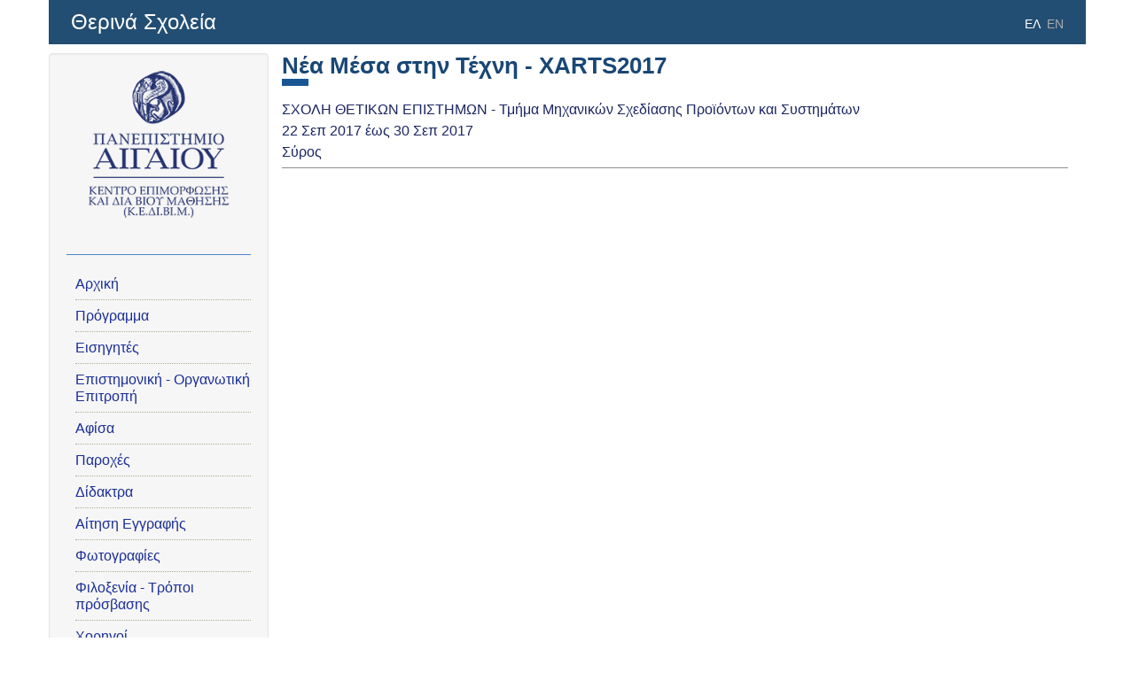

--- FILE ---
content_type: text/html; charset=utf-8
request_url: https://summer-schools.aegean.gr/node/966
body_size: 4155
content:
<!DOCTYPE html>
<html lang="el" dir="ltr" prefix="content: http://purl.org/rss/1.0/modules/content/ dc: http://purl.org/dc/terms/ foaf: http://xmlns.com/foaf/0.1/ og: http://ogp.me/ns# rdfs: http://www.w3.org/2000/01/rdf-schema# sioc: http://rdfs.org/sioc/ns# sioct: http://rdfs.org/sioc/types# skos: http://www.w3.org/2004/02/skos/core# xsd: http://www.w3.org/2001/XMLSchema#">
<head>
  <link rel="profile" href="http://www.w3.org/1999/xhtml/vocab" />
  <meta name="viewport" content="width=device-width, initial-scale=1.0">
  <meta charset="utf-8" />
<link rel="next" href="/el/XARTS2017" />
<link rel="shortcut icon" href="https://summer-schools.aegean.gr/sites/default/files/favicon.ico" type="image/vnd.microsoft.icon" />
<meta name="generator" content="Drupal 7 (https://www.drupal.org)" />
<link rel="image_src" href="https://summer-schools.aegean.gr/sites/all/themes/aegean/img/summer_fb.png" />
<link rel="canonical" href="https://summer-schools.aegean.gr/el/XARTS2017/book" />
<link rel="shortlink" href="https://summer-schools.aegean.gr/el/node/966" />
  <title>Νέα Μέσα στην Τέχνη - XARTS2017 | Θερινά Σχολεία</title>
  <style>
@import url("https://summer-schools.aegean.gr/modules/system/system.base.css?sra26h");
</style>
<style>
@import url("https://summer-schools.aegean.gr/modules/field/theme/field.css?sra26h");
@import url("https://summer-schools.aegean.gr/modules/node/node.css?sra26h");
@import url("https://summer-schools.aegean.gr/sites/all/modules/views/css/views.css?sra26h");
@import url("https://summer-schools.aegean.gr/sites/all/modules/back_to_top/css/back_to_top.css?sra26h");
</style>
<style>
@import url("https://summer-schools.aegean.gr/sites/all/modules/ctools/css/ctools.css?sra26h");
@import url("https://summer-schools.aegean.gr/modules/locale/locale.css?sra26h");
@import url("https://summer-schools.aegean.gr/sites/all/modules/date/date_api/date.css?sra26h");
</style>
<style>
@import url("https://summer-schools.aegean.gr/sites/all/themes/aegean/dist/css/bootstrap.min.css?sra26h");
@import url("https://summer-schools.aegean.gr/sites/all/themes/aegean/css/select2Buttons.css?sra26h");
@import url("https://summer-schools.aegean.gr/sites/all/themes/aegean/css/bs.multi.css?sra26h");
@import url("https://summer-schools.aegean.gr/sites/all/themes/aegean/css/style.css?sra26h");
</style>
  <!-- HTML5 element support for IE6-8 -->
  <!--[if lt IE 9]>
    <script src="https://cdn.jsdelivr.net/html5shiv/3.7.3/html5shiv-printshiv.min.js"></script>
  <![endif]-->
  <script src="https://summer-schools.aegean.gr/sites/all/modules/jquery_update/replace/jquery/2.2/jquery.min.js?v=2.2.4"></script>
<script src="https://summer-schools.aegean.gr/misc/jquery-extend-3.4.0.js?v=2.2.4"></script>
<script src="https://summer-schools.aegean.gr/misc/jquery-html-prefilter-3.5.0-backport.js?v=2.2.4"></script>
<script src="https://summer-schools.aegean.gr/misc/jquery.once.js?v=1.2"></script>
<script src="https://summer-schools.aegean.gr/misc/drupal.js?sra26h"></script>
<script src="https://summer-schools.aegean.gr/sites/all/modules/jquery_update/js/jquery_browser.js?v=0.0.1"></script>
<script src="https://summer-schools.aegean.gr/sites/all/modules/jquery_update/replace/ui/ui/minified/jquery.ui.effect.min.js?v=1.10.2"></script>
<script src="https://summer-schools.aegean.gr/sites/all/modules/admin_menu/admin_devel/admin_devel.js?sra26h"></script>
<script src="https://summer-schools.aegean.gr/sites/all/modules/entityreference/js/entityreference.js?sra26h"></script>
<script src="https://summer-schools.aegean.gr/sites/all/modules/back_to_top/js/back_to_top.js?sra26h"></script>
<script src="https://summer-schools.aegean.gr/sites/default/files/languages/el_FxDl4p4a0wI4NCdImwcIrJu-Hm7rXSYJIJQCyUg7OgM.js?sra26h"></script>
<script src="https://summer-schools.aegean.gr/sites/all/modules/iframe/iframe.js?sra26h"></script>
<script src="https://summer-schools.aegean.gr/sites/all/modules/google_analytics/googleanalytics.js?sra26h"></script>
<script src="https://www.googletagmanager.com/gtag/js?id=UA-39401208-5"></script>
<script>window.dataLayer = window.dataLayer || [];function gtag(){dataLayer.push(arguments)};gtag("js", new Date());gtag("set", "developer_id.dMDhkMT", true);gtag("config", "UA-39401208-5", {"groups":"default","anonymize_ip":true});</script>
<script src="https://summer-schools.aegean.gr/sites/all/modules/rua/js/jquery.rua.js?sra26h"></script>
<script src="https://summer-schools.aegean.gr/sites/all/themes/aegean/dist/js/bootstrap.min.js?sra26h"></script>
<script src="https://summer-schools.aegean.gr/sites/all/themes/aegean/js/jQuery.select2Buttons.js?sra26h"></script>
<script src="https://summer-schools.aegean.gr/sites/all/themes/aegean/js/bs.multi.js?sra26h"></script>
<script src="https://summer-schools.aegean.gr/sites/all/themes/aegean/js/custom.js?sra26h"></script>
<script>jQuery.extend(Drupal.settings, {"basePath":"\/","pathPrefix":"el\/","setHasJsCookie":0,"ajaxPageState":{"theme":"aegean","theme_token":"9XIVpuVOFYAdTlyuGQ1lo9xToM58HKzb1JvnLaLZsi4","js":{"sites\/all\/themes\/bootstrap\/js\/bootstrap.js":1,"sites\/all\/modules\/jquery_update\/replace\/jquery\/2.2\/jquery.min.js":1,"misc\/jquery-extend-3.4.0.js":1,"misc\/jquery-html-prefilter-3.5.0-backport.js":1,"misc\/jquery.once.js":1,"misc\/drupal.js":1,"sites\/all\/modules\/jquery_update\/js\/jquery_browser.js":1,"sites\/all\/modules\/jquery_update\/replace\/ui\/ui\/minified\/jquery.ui.effect.min.js":1,"sites\/all\/modules\/admin_menu\/admin_devel\/admin_devel.js":1,"sites\/all\/modules\/entityreference\/js\/entityreference.js":1,"sites\/all\/modules\/back_to_top\/js\/back_to_top.js":1,"public:\/\/languages\/el_FxDl4p4a0wI4NCdImwcIrJu-Hm7rXSYJIJQCyUg7OgM.js":1,"sites\/all\/modules\/iframe\/iframe.js":1,"sites\/all\/modules\/google_analytics\/googleanalytics.js":1,"https:\/\/www.googletagmanager.com\/gtag\/js?id=UA-39401208-5":1,"0":1,"sites\/all\/modules\/rua\/js\/jquery.rua.js":1,"sites\/all\/themes\/aegean\/dist\/js\/bootstrap.min.js":1,"sites\/all\/themes\/aegean\/js\/jQuery.select2Buttons.js":1,"sites\/all\/themes\/aegean\/js\/bs.multi.js":1,"sites\/all\/themes\/aegean\/js\/custom.js":1},"css":{"modules\/system\/system.base.css":1,"modules\/field\/theme\/field.css":1,"modules\/node\/node.css":1,"sites\/all\/modules\/views\/css\/views.css":1,"sites\/all\/modules\/back_to_top\/css\/back_to_top.css":1,"sites\/all\/modules\/ctools\/css\/ctools.css":1,"modules\/locale\/locale.css":1,"sites\/all\/modules\/date\/date_api\/date.css":1,"sites\/all\/themes\/aegean\/dist\/css\/bootstrap.min.css":1,"sites\/all\/themes\/aegean\/css\/select2Buttons.css":1,"sites\/all\/themes\/aegean\/css\/bs.multi.css":1,"sites\/all\/themes\/aegean\/css\/style.css":1}},"back_to_top":{"back_to_top_button_trigger":"100","back_to_top_button_text":"Back to top","#attached":{"library":[["system","ui"]]}},"googleanalytics":{"account":["UA-39401208-5"],"trackOutbound":1,"trackMailto":1,"trackDownload":1,"trackDownloadExtensions":"7z|aac|arc|arj|asf|asx|avi|bin|csv|doc(x|m)?|dot(x|m)?|exe|flv|gif|gz|gzip|hqx|jar|jpe?g|js|mp(2|3|4|e?g)|mov(ie)?|msi|msp|pdf|phps|png|ppt(x|m)?|pot(x|m)?|pps(x|m)?|ppam|sld(x|m)?|thmx|qtm?|ra(m|r)?|sea|sit|tar|tgz|torrent|txt|wav|wma|wmv|wpd|xls(x|m|b)?|xlt(x|m)|xlam|xml|z|zip"},"bootstrap":{"anchorsFix":"0","anchorsSmoothScrolling":"0","formHasError":1,"popoverEnabled":1,"popoverOptions":{"animation":1,"html":0,"placement":"right","selector":"","trigger":"click","triggerAutoclose":1,"title":"","content":"","delay":0,"container":"body"},"tooltipEnabled":1,"tooltipOptions":{"animation":1,"html":0,"placement":"auto left","selector":"","trigger":"hover focus","delay":0,"container":"body"}}});</script>
</head>
<body class="html not-front not-logged-in one-sidebar sidebar-first page-node page-node- page-node-966 node-type-summer-school-details-title i18n-el">
  <div id="skip-link">
    <a href="#main-content" class="element-invisible element-focusable">Παράκαμψη προς το κυρίως περιεχόμενο</a>
  </div>
    <header id="navbar" role="banner" class="navbar container navbar-default">
	
<script src="https://kedivim.aegean.gr/wp-content/plugins/advanced-iframe/js/ai_external.js"></script>

	
  <div class="container">
    <div class="navbar-header">
      
              <a class="name navbar-brand" href="/el" title="Αρχική">Θερινά Σχολεία</a>
      
              <button type="button" class="navbar-toggle" data-toggle="collapse" data-target="#navbar-collapse">
          <span class="sr-only">Toggle navigation</span>
          <span class="icon-bar"></span>
          <span class="icon-bar"></span>
          <span class="icon-bar"></span>
        </button>
          </div>

          <div class="navbar-collapse collapse" id="navbar-collapse">
        <nav role="navigation">
                                            <div class="region region-navigation">
    <section id="block-locale-language-content" class="block block-locale clearfix">

      
  <ul class="language-switcher-locale-url"><li class="en first"><a href="/en/node/966" class="language-link" xml:lang="en">EN</a></li>
<li class="el last active"><a href="/el/XARTS2017/book" class="language-link active" xml:lang="el">ΕΛ</a></li>
</ul>
</section>
  </div>
                  </nav>
      </div>
      </div>
</header>

<div class="main-container container">

  <header role="banner" id="page-header">
    
      </header> <!-- /#page-header -->

  <div class="row">

          <aside class="col-sm-3" role="complementary">
          <div class="region region-sidebar-first well">
    <section id="block-block-8" class="block block-block clearfix">

      
  <p><a href="https://kedivim.aegean.gr/" target="_blank"><img alt="Κέντρο Επιμόρφωσης και Δια Βίου Μάθησης" height="166" src="/sites/default/files/pictures/kedivim_el.png" width="160" /></a></p>
<p> </p>

</section>
<section id="block-i18n-book-navigation-i18n-book-navigation" class="block block-i18n-book-navigation clearfix">

      
  <ul class="menu"><li class="first leaf"><a href="/el/XARTS2017">Αρχική</a></li>
<li class="leaf"><a href="/el/XARTS2017/%CE%A0%CF%81%CF%8C%CE%B3%CF%81%CE%B1%CE%BC%CE%BC%CE%B1">Πρόγραμμα</a></li>
<li class="leaf"><a href="/el/XARTS2017/%CE%95%CE%B9%CF%83%CE%B7%CE%B3%CE%B7%CF%84%CE%AD%CF%82">Εισηγητές</a></li>
<li class="leaf"><a href="/el/XARTS2017/E%CF%80%CE%B9%CF%83%CF%84%CE%B7%CE%BC%CE%BF%CE%BD%CE%B9%CE%BA%CE%AE-%CE%9F%CF%81%CE%B3%CE%B1%CE%BD%CF%89%CF%84%CE%B9%CE%BA%CE%AE-%CE%95%CF%80%CE%B9%CF%84%CF%81%CE%BF%CF%80%CE%AE">Eπιστημονική - Οργανωτική Επιτροπή</a></li>
<li class="leaf"><a href="/el/XARTS2017/%CE%91%CF%86%CE%AF%CF%83%CE%B1">Αφίσα</a></li>
<li class="leaf"><a href="/el/XARTS2017/%CE%A0%CE%B1%CF%81%CE%BF%CF%87%CE%AD%CF%82">Παροχές</a></li>
<li class="leaf"><a href="/el/XARTS2017/%CE%94%CE%AF%CE%B4%CE%B1%CE%BA%CF%84%CF%81%CE%B1">Δίδακτρα</a></li>
<li class="leaf"><a href="/el/XARTS2017/%CE%91%CE%AF%CF%84%CE%B7%CF%83%CE%B7-%CE%95%CE%B3%CE%B3%CF%81%CE%B1%CF%86%CE%AE%CF%82">Αίτηση Εγγραφής</a></li>
<li class="leaf"><a href="/el/XARTS2017/%CE%A6%CF%89%CF%84%CE%BF%CE%B3%CF%81%CE%B1%CF%86%CE%AF%CE%B5%CF%82">Φωτογραφίες</a></li>
<li class="leaf"><a href="/el/XARTS2017/%CE%A6%CE%B9%CE%BB%CE%BF%CE%BE%CE%B5%CE%BD%CE%AF%CE%B1-%CE%A4%CF%81%CF%8C%CF%80%CE%BF%CE%B9-%CF%80%CF%81%CF%8C%CF%83%CE%B2%CE%B1%CF%83%CE%B7%CF%82">Φιλοξενία - Τρόποι πρόσβασης</a></li>
<li class="leaf"><a href="/el/XARTS2017/%CE%A7%CE%BF%CF%81%CE%B7%CE%B3%CE%BF%CE%AF">Χορηγοί</a></li>
<li class="leaf"><a href="/el/XARTS2017/%CE%91%CE%BD%CE%B1%CE%BA%CE%BF%CE%B9%CE%BD%CF%8E%CF%83%CE%B5%CE%B9%CF%82-%CE%9D%CE%AD%CE%B1">Ανακοινώσεις - Νέα</a></li>
<li class="last leaf"><a href="/el/XARTS2017/%CE%95%CF%80%CE%B9%CE%BA%CE%BF%CE%B9%CE%BD%CF%89%CE%BD%CE%AF%CE%B1">Επικοινωνία</a></li>
</ul>
</section>
  </div>
      </aside>  <!-- /#sidebar-first -->
    
    <section class="col-sm-9">
                  <a id="main-content"></a>
         <!-- /xort tabs moved on top from line 159-->
                <!-- /xort tabs moved on top -->
       <!-- /xort messages moved on top from line 150-->
                        
                    <div class="region region-content">
    <section id="block-system-main" class="block block-system clearfix">

      
  <article id="node-966" class="node node-summer-school-details-title clearfix" about="/el/XARTS2017/book" typeof="sioc:Item foaf:Document">
    <header>
            <span property="dc:title" content="Νέα Μέσα στην Τέχνη - XARTS2017" class="rdf-meta element-hidden"></span><span property="sioc:num_replies" content="0" datatype="xsd:integer" class="rdf-meta element-hidden"></span>      </header>
    <div class="field field-name-field-summerschool-title field-type-text field-label-hidden p-field"><div class="field-items" class="field-items"><div class="field-item even"><p>Νέα Μέσα στην Τέχνη - XARTS2017</p>
</div></div></div><div class="field field-name-field-summerschool-department field-type-taxonomy-term-reference field-label-hidden p-field"><div class="field-items" class="field-items"><div class="field-item even">ΣΧΟΛΗ ΘΕΤΙΚΩΝ ΕΠΙΣΤΗΜΩΝ - Τμήμα Μηχανικών Σχεδίασης Προϊόντων και Συστημάτων</div></div></div><div class="field field-name-field-summerschool-date field-type-datetime field-label-hidden p-field"><div class="field-items" class="field-items"><div class="field-item even"><span  class="date-display-range"><span  property="dc:date" datatype="xsd:dateTime" content="2017-09-22T00:00:00+03:00" class="date-display-start">22 Σεπ 2017</span> έως <span  property="dc:date" datatype="xsd:dateTime" content="2017-09-30T00:00:00+03:00" class="date-display-end">30 Σεπ 2017</span> </span></div></div></div><div class="field field-name-field-summerschool-location field-type-taxonomy-term-reference field-label-hidden p-field"><div class="field-items" class="field-items"><div class="field-item even">Σύρος</div></div></div>  <div id="book-navigation-966" class="book-navigation">
    <ul class="menu"><li class="first leaf"><a href="/el/XARTS2017">Αρχική</a></li>
<li class="leaf"><a href="/el/XARTS2017/%CE%A0%CF%81%CF%8C%CE%B3%CF%81%CE%B1%CE%BC%CE%BC%CE%B1">Πρόγραμμα</a></li>
<li class="leaf"><a href="/el/XARTS2017/%CE%95%CE%B9%CF%83%CE%B7%CE%B3%CE%B7%CF%84%CE%AD%CF%82">Εισηγητές</a></li>
<li class="leaf"><a href="/el/XARTS2017/E%CF%80%CE%B9%CF%83%CF%84%CE%B7%CE%BC%CE%BF%CE%BD%CE%B9%CE%BA%CE%AE-%CE%9F%CF%81%CE%B3%CE%B1%CE%BD%CF%89%CF%84%CE%B9%CE%BA%CE%AE-%CE%95%CF%80%CE%B9%CF%84%CF%81%CE%BF%CF%80%CE%AE">Eπιστημονική - Οργανωτική Επιτροπή</a></li>
<li class="leaf"><a href="/el/XARTS2017/%CE%91%CF%86%CE%AF%CF%83%CE%B1">Αφίσα</a></li>
<li class="leaf"><a href="/el/XARTS2017/%CE%A0%CE%B1%CF%81%CE%BF%CF%87%CE%AD%CF%82">Παροχές</a></li>
<li class="leaf"><a href="/el/XARTS2017/%CE%94%CE%AF%CE%B4%CE%B1%CE%BA%CF%84%CF%81%CE%B1">Δίδακτρα</a></li>
<li class="leaf"><a href="/el/XARTS2017/%CE%91%CE%AF%CF%84%CE%B7%CF%83%CE%B7-%CE%95%CE%B3%CE%B3%CF%81%CE%B1%CF%86%CE%AE%CF%82">Αίτηση Εγγραφής</a></li>
<li class="leaf"><a href="/el/XARTS2017/%CE%A6%CF%89%CF%84%CE%BF%CE%B3%CF%81%CE%B1%CF%86%CE%AF%CE%B5%CF%82">Φωτογραφίες</a></li>
<li class="leaf"><a href="/el/XARTS2017/%CE%A6%CE%B9%CE%BB%CE%BF%CE%BE%CE%B5%CE%BD%CE%AF%CE%B1-%CE%A4%CF%81%CF%8C%CF%80%CE%BF%CE%B9-%CF%80%CF%81%CF%8C%CF%83%CE%B2%CE%B1%CF%83%CE%B7%CF%82">Φιλοξενία - Τρόποι πρόσβασης</a></li>
<li class="leaf"><a href="/el/XARTS2017/%CE%A7%CE%BF%CF%81%CE%B7%CE%B3%CE%BF%CE%AF">Χορηγοί</a></li>
<li class="leaf"><a href="/el/XARTS2017/%CE%91%CE%BD%CE%B1%CE%BA%CE%BF%CE%B9%CE%BD%CF%8E%CF%83%CE%B5%CE%B9%CF%82-%CE%9D%CE%AD%CE%B1">Ανακοινώσεις - Νέα</a></li>
<li class="last leaf"><a href="/el/XARTS2017/%CE%95%CF%80%CE%B9%CE%BA%CE%BF%CE%B9%CE%BD%CF%89%CE%BD%CE%AF%CE%B1">Επικοινωνία</a></li>
</ul>
        <div class="page-links clearfix">
                          <a href="/el/XARTS2017" class="page-next" title="Επόμενη σελίδα">Αρχική ›</a>
          </div>
    
  </div>
    </article>

</section>
  </div>
    </section>

    
  </div>
</div>

  <footer class="footer container">
      <div class="region region-footer">
    <section id="block-block-4" class="block block-block clearfix">

      
  <table align="left" border="0" style="height:120px; width:290px">
<tbody>
<tr>
<td style="width:277px">
<p><img alt="" height="17" src="/sites/default/files/uoa.png" style="float:left" width="18" />  Πανεπιστήμιο Αιγαίου<br />
			        Θερινά Σχολεία<br />
			<span style="font-size:11px"><em>        Τηλ: +30 22410 99428<br />
			        Γραμματεία: summerschools [at] aegean [dot] gr<br />
			        Τεχν. Υποστήριξη: sm-support [at] aegean [dot] gr</em></span></p>
<p><em><sub>         Copyright © Πανεπιστήμιο Αιγαίου 2026</sub></em></p>
</td>
</tr>
</tbody>
</table>
<table align="right" border="0" style="height:100px; width:167px">
<tbody>
<tr>
<td><a href="/sites/default/files/university_islands_big.png" target="_blank"><img alt="" height="98" src="/sites/default/files/university_islands_small.png" style="float:right" width="167" /></a></td>
</tr>
</tbody>
</table>

</section>
  </div>
  </footer>
  <script src="https://summer-schools.aegean.gr/sites/all/themes/bootstrap/js/bootstrap.js?sra26h"></script>
</body>
</html>


--- FILE ---
content_type: text/javascript
request_url: https://kedivim.aegean.gr/wp-content/plugins/advanced-iframe/js/ai_external.js
body_size: 2422
content:
/**
 *  Advanced iframe external workaround file v2025 free
 *  Created: 2025-12-14 04:25:22
 */
var extendedDebug = false;



var domain_advanced_iframe = '//kedivim.aegean.gr/wp-content/plugins/advanced-iframe'; // Check if this is your wordpress directory of ai

// Variables are checked with typeof before because this enables that the user can
// define this values before and after including this file and they don't have to set 
// them at all if not needed.
var iframe_id_advanced_iframe;
if (typeof iframe_id === 'undefined') {
  iframe_id_advanced_iframe = 'advanced_iframe';
} else {
  /* jshint ignore:start */
  iframe_id_advanced_iframe = iframe_id;
  /* jshint ignore:end */
}
if (typeof updateIframeHeight === 'undefined') {
  var updateIframeHeight = 'true';
}
if (typeof keepOverflowHidden === 'undefined') {
  var keepOverflowHidden = 'false';
}
if (typeof hide_page_until_loaded_external === 'undefined') {
  var hide_page_until_loaded_external = 'false';
}

// load jQuery if not available   TODO - use the one from wordpress!
window.jQuery || document.write('<script src="//kedivim.aegean.gr/wp-includes/js/jquery/jquery.js"></script>');

/**
 * The function creates a hidden iframe and determines the height of the
 * current page. This is then set as height parameter for the iframe
 * which triggers the resize function in the parent.
 */
function aiExecuteWorkaround_advanced_iframe() {
  if (window !== window.top) { /* I'm in a frame! */

    if (updateIframeHeight === 'true') {
      // add the iframe dynamically
      var url = domain_advanced_iframe + '/js/iframe_height.html';
      var empty_url = 'about:blank';
      var newElementStr = '<iframe id="ai_hidden_iframe_advanced_iframe" style="display:none;clear:both" width="0" height="0" src="';
      newElementStr += empty_url + '">Iframes not supported.</iframe>';
      var newElement = aiCreate(newElementStr);
      document.body.appendChild(newElement);

      // add a wrapper div below the body to measure - if you remove this you have to measure the height of the body!
      // See below for this solution. The wrapper is only created if needed
      createAiWrapperDiv();

      // remove any margin,padding from the body because each browser handles this differently
      // Overflow hidden is used to avoid scrollbars that can be shown for a milisecond
      aiAddCss('body {margin:0px;padding:0px;overflow:hidden;}');

      // get the height of the element right below the body - Using this solution allows that the iframe shrinks also.
      var wrapperElement = document.body.children[0];
      //  margins top and bottom are set to 0 because the wrapper is not always used.
      wrapperElement.style.marginTop = wrapperElement.style.marginBottom = '0';
      var newHeight = parseInt(wrapperElement.offsetHeight, 10);

      //  Get the height from the body. The problem with this solution is that an iframe can not shrink anymore.
      //  remove everything from createAiWrapperDiv() until here for the alternative solution.
      //  var newHeight = Math.max(document.body.scrollHeight, document.body.offsetHeight,
      //    document.documentElement.scrollHeight, document.documentElement.offsetHeight);
      //  This is the width - need to detect a change of the iframe width at a browser resize!
      var iframeWidth = getIframeWidth();

      var iframe = document.getElementById('ai_hidden_iframe_advanced_iframe');
      // 4 pixels extra are needed because of IE! (2 for Chrome)
      // If you still have scrollbars add a little bit more offset.
      iframe.src = url + '?height=' + (newHeight + 4) + '&width=' + iframeWidth + '&id=' + iframe_id_advanced_iframe;

      // set overflow to visible again.
      if (keepOverflowHidden === 'false') {
        window.setTimeout(removeOverflowHidden, 500);
      }
    } else if (hide_page_until_loaded_external === 'true') {  // only one iframe is rendered - if auto height is disabled still the parent has to be informed to show the iframe ;).
      // add the iframe dynamically
      var urlShow = domain_advanced_iframe + '/js/iframe_show.html?id=' + iframe_id_advanced_iframe;
      var newElementStrShow = '<iframe id="ai_hidden_iframe_show_advanced_iframe" style="display:none;" width="0" height="0" src="';
      newElementStrShow += urlShow + '">Iframes not supported.</iframe>';
      var newElementShow = aiCreate(newElementStrShow);
      document.body.appendChild(newElementShow);
    }
    // In case html was hidden.
    document.documentElement.style.visibility = 'visible';
  }
}

/**
 *  Remove the overflow:hidden from the body which
 *  what avoiding scrollbars during resize.
 */
function removeOverflowHidden() {
  document.body.style.overflow = 'auto';
}

/**
 *  Gets the text length from text nodes. For other nodes a dummy length is returned
 *  browser do add empty text nodes between elements which should return a length
 *  of 0 because they should not be counted.
 */
function getTextLength(obj) {
  var value = obj.textContent ? obj.textContent : 'NO_TEXT';
  return value.trim().length;
}

/**
 * Creates a wrapper div if needed.
 * It is not created if the body has only one single div below the body.
 * childNdes.length has to be > 2 because the iframe is already attached!
 */
function createAiWrapperDiv() {
  var countElements = 0;
  // Count tags which are not empty text nodes, no script and no iframe tags
  // because only if we have more than 1 of this tags a wrapper div is needed
  for (var i = 0; i < document.body.childNodes.length; ++i) {
    var nodeName = document.body.childNodes[i].nodeName.toLowerCase();
    var nodeLength = getTextLength(document.body.childNodes[i]);
    if (nodeLength !== 0 && nodeName !== 'script' && nodeName !== 'iframe') {
      countElements++;
    }
  }
  if (countElements > 1) {
    var div = document.createElement('div');
    div.id = 'ai_wrapper_div';
    // Move the body's children into this wrapper
    while (document.body.firstChild) {
      div.appendChild(document.body.firstChild);
    }
    // Append the wrapper to the body
    document.body.appendChild(div);

    // set the style
    div.style.cssText = 'margin:0px;padding:0px;border: none;';
  }
}

/**
 *  Creates a new dom fragment from a string
 */
function aiCreate(htmlStr) {
  var frag = document.createDocumentFragment(),
    temp = document.createElement('div');
  temp.innerHTML = htmlStr;
  while (temp.firstChild) {
    frag.appendChild(temp.firstChild);
  }
  return frag;
}

function getIframeWidth() {
  var wrapperElement = document.body.children[0];
  var newWidthRaw = Math.max(wrapperElement.scrollWidth, wrapperElement.offsetWidth,
    wrapperElement.scrollWidth, wrapperElement.offsetWidth) + '';
  return parseInt(newWidthRaw, 10);
}

/**
 *  Adds a css style to the head
 */
function aiAddCss(cssCode) {
  var styleElement = document.createElement('style');
  styleElement.type = 'text/css';
  if (styleElement.styleSheet) {
    styleElement.styleSheet.cssText = cssCode;
  } else {
    styleElement.appendChild(document.createTextNode(cssCode));
  }
  document.getElementsByTagName('head')[0].appendChild(styleElement);
}

if (typeof String.prototype.trim !== 'function') {
  String.prototype.trim = function () {
    return this.replace(/^\s+|\s+$/g, '');
  };
}

/**
 * Helper function without jQuery to add a onload event
 * even if there is already one attached.
 */
function addOnloadEvent(fnc) {
  if (typeof window.addEventListener !== 'undefined') {
    window.addEventListener('load', fnc, false);
  } else if (typeof window.attachEvent !== 'undefined') {
    window.attachEvent('onload', fnc);
  } else {
    if (window.onload != null) {
      var oldOnload = window.onload;
      window.onload = function (e) {
        oldOnload(e);
        window[fnc]();
      };
    } else {
      window.onload = fnc;
    }
  }
}

// add the aiUpdateIframeHeight to the onload of the site.
addOnloadEvent(aiExecuteWorkaround_advanced_iframe);